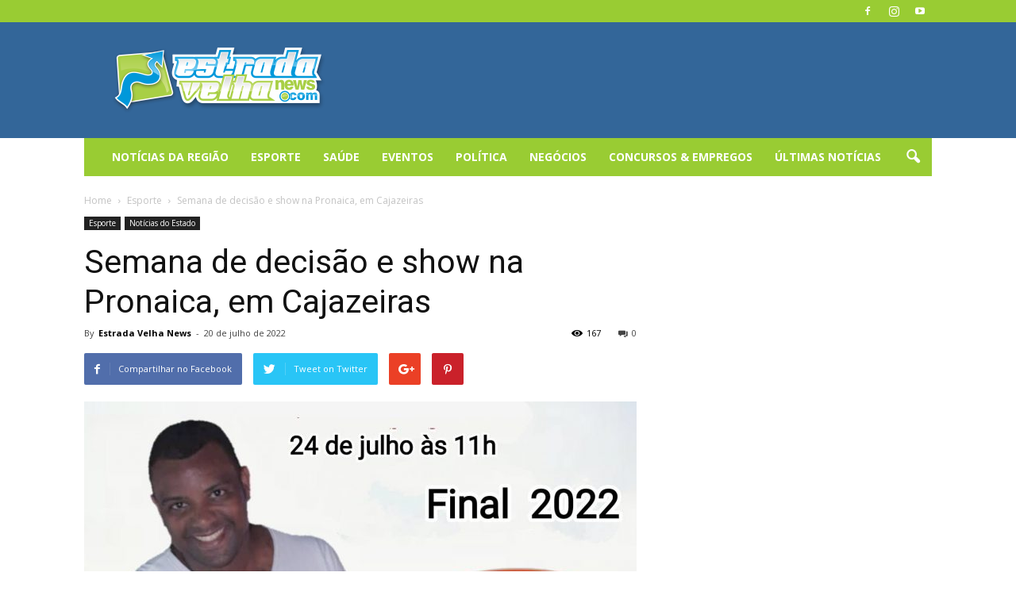

--- FILE ---
content_type: text/html; charset=UTF-8
request_url: https://estradavelhanews.com.br/2022/07/20/semana-de-decisao-e-show-na-pronaica-em-cajazeiras/
body_size: 21478
content:
<!doctype html >
<!--[if IE 8]>    <html class="ie8" lang="en"> <![endif]-->
<!--[if IE 9]>    <html class="ie9" lang="en"> <![endif]-->
<!--[if gt IE 8]><!--> <html lang="pt-BR"> <!--<![endif]-->
<head>
    <title>Semana de decisão e show na Pronaica, em Cajazeiras | Estrada Velha News</title>
    <meta charset="UTF-8" />
    <meta name="viewport" content="width=device-width, initial-scale=1.0">
    <link rel="pingback" href="https://estradavelhanews.com.br/xmlrpc.php" />
    <meta name='robots' content='max-image-preview:large' />
<meta property="og:image" content="https://estradavelhanews.com.br/wp-content/uploads/2022/08/final-pronaica.jpeg" /><meta name="author" content="Estrada Velha News">
<link rel="icon" type="image/png" href="http://estradavelhanews.com.br/wp-content/uploads/2021/01/eva-favicon.png"><link rel="apple-touch-icon-precomposed" sizes="76x76" href="http://estradavelhanews.com.br/wp-content/uploads/2020/11/eva-76x76.png"/><link rel="apple-touch-icon-precomposed" sizes="120x120" href="http://estradavelhanews.com.br/wp-content/uploads/2020/11/eva-120x120.png"/><link rel="apple-touch-icon-precomposed" sizes="152x152" href="http://estradavelhanews.com.br/wp-content/uploads/2020/11/eva-152x152.png"/><link rel="apple-touch-icon-precomposed" sizes="114x114" href="http://estradavelhanews.com.br/wp-content/uploads/2020/11/eva-114x114.png"/><link rel="apple-touch-icon-precomposed" sizes="144x144" href="http://estradavelhanews.com.br/wp-content/uploads/2020/11/eva-144x144.png"/><link rel='dns-prefetch' href='//fonts.googleapis.com' />
<link rel="alternate" type="application/rss+xml" title="Feed para Estrada Velha News &raquo;" href="https://estradavelhanews.com.br/feed/" />
<link rel="alternate" type="application/rss+xml" title="Feed de comentários para Estrada Velha News &raquo;" href="https://estradavelhanews.com.br/comments/feed/" />
<link rel="alternate" type="application/rss+xml" title="Feed de comentários para Estrada Velha News &raquo; Semana de decisão e show na Pronaica, em Cajazeiras" href="https://estradavelhanews.com.br/2022/07/20/semana-de-decisao-e-show-na-pronaica-em-cajazeiras/feed/" />
<link rel="alternate" title="oEmbed (JSON)" type="application/json+oembed" href="https://estradavelhanews.com.br/wp-json/oembed/1.0/embed?url=https%3A%2F%2Festradavelhanews.com.br%2F2022%2F07%2F20%2Fsemana-de-decisao-e-show-na-pronaica-em-cajazeiras%2F" />
<link rel="alternate" title="oEmbed (XML)" type="text/xml+oembed" href="https://estradavelhanews.com.br/wp-json/oembed/1.0/embed?url=https%3A%2F%2Festradavelhanews.com.br%2F2022%2F07%2F20%2Fsemana-de-decisao-e-show-na-pronaica-em-cajazeiras%2F&#038;format=xml" />
<style id='wp-img-auto-sizes-contain-inline-css' type='text/css'>
img:is([sizes=auto i],[sizes^="auto," i]){contain-intrinsic-size:3000px 1500px}
/*# sourceURL=wp-img-auto-sizes-contain-inline-css */
</style>

<style id='wp-emoji-styles-inline-css' type='text/css'>

	img.wp-smiley, img.emoji {
		display: inline !important;
		border: none !important;
		box-shadow: none !important;
		height: 1em !important;
		width: 1em !important;
		margin: 0 0.07em !important;
		vertical-align: -0.1em !important;
		background: none !important;
		padding: 0 !important;
	}
/*# sourceURL=wp-emoji-styles-inline-css */
</style>
<link rel='stylesheet' id='wp-block-library-css' href='https://estradavelhanews.com.br/wp-includes/css/dist/block-library/style.min.css?ver=6.9' type='text/css' media='all' />
<style id='global-styles-inline-css' type='text/css'>
:root{--wp--preset--aspect-ratio--square: 1;--wp--preset--aspect-ratio--4-3: 4/3;--wp--preset--aspect-ratio--3-4: 3/4;--wp--preset--aspect-ratio--3-2: 3/2;--wp--preset--aspect-ratio--2-3: 2/3;--wp--preset--aspect-ratio--16-9: 16/9;--wp--preset--aspect-ratio--9-16: 9/16;--wp--preset--color--black: #000000;--wp--preset--color--cyan-bluish-gray: #abb8c3;--wp--preset--color--white: #ffffff;--wp--preset--color--pale-pink: #f78da7;--wp--preset--color--vivid-red: #cf2e2e;--wp--preset--color--luminous-vivid-orange: #ff6900;--wp--preset--color--luminous-vivid-amber: #fcb900;--wp--preset--color--light-green-cyan: #7bdcb5;--wp--preset--color--vivid-green-cyan: #00d084;--wp--preset--color--pale-cyan-blue: #8ed1fc;--wp--preset--color--vivid-cyan-blue: #0693e3;--wp--preset--color--vivid-purple: #9b51e0;--wp--preset--gradient--vivid-cyan-blue-to-vivid-purple: linear-gradient(135deg,rgb(6,147,227) 0%,rgb(155,81,224) 100%);--wp--preset--gradient--light-green-cyan-to-vivid-green-cyan: linear-gradient(135deg,rgb(122,220,180) 0%,rgb(0,208,130) 100%);--wp--preset--gradient--luminous-vivid-amber-to-luminous-vivid-orange: linear-gradient(135deg,rgb(252,185,0) 0%,rgb(255,105,0) 100%);--wp--preset--gradient--luminous-vivid-orange-to-vivid-red: linear-gradient(135deg,rgb(255,105,0) 0%,rgb(207,46,46) 100%);--wp--preset--gradient--very-light-gray-to-cyan-bluish-gray: linear-gradient(135deg,rgb(238,238,238) 0%,rgb(169,184,195) 100%);--wp--preset--gradient--cool-to-warm-spectrum: linear-gradient(135deg,rgb(74,234,220) 0%,rgb(151,120,209) 20%,rgb(207,42,186) 40%,rgb(238,44,130) 60%,rgb(251,105,98) 80%,rgb(254,248,76) 100%);--wp--preset--gradient--blush-light-purple: linear-gradient(135deg,rgb(255,206,236) 0%,rgb(152,150,240) 100%);--wp--preset--gradient--blush-bordeaux: linear-gradient(135deg,rgb(254,205,165) 0%,rgb(254,45,45) 50%,rgb(107,0,62) 100%);--wp--preset--gradient--luminous-dusk: linear-gradient(135deg,rgb(255,203,112) 0%,rgb(199,81,192) 50%,rgb(65,88,208) 100%);--wp--preset--gradient--pale-ocean: linear-gradient(135deg,rgb(255,245,203) 0%,rgb(182,227,212) 50%,rgb(51,167,181) 100%);--wp--preset--gradient--electric-grass: linear-gradient(135deg,rgb(202,248,128) 0%,rgb(113,206,126) 100%);--wp--preset--gradient--midnight: linear-gradient(135deg,rgb(2,3,129) 0%,rgb(40,116,252) 100%);--wp--preset--font-size--small: 13px;--wp--preset--font-size--medium: 20px;--wp--preset--font-size--large: 36px;--wp--preset--font-size--x-large: 42px;--wp--preset--spacing--20: 0.44rem;--wp--preset--spacing--30: 0.67rem;--wp--preset--spacing--40: 1rem;--wp--preset--spacing--50: 1.5rem;--wp--preset--spacing--60: 2.25rem;--wp--preset--spacing--70: 3.38rem;--wp--preset--spacing--80: 5.06rem;--wp--preset--shadow--natural: 6px 6px 9px rgba(0, 0, 0, 0.2);--wp--preset--shadow--deep: 12px 12px 50px rgba(0, 0, 0, 0.4);--wp--preset--shadow--sharp: 6px 6px 0px rgba(0, 0, 0, 0.2);--wp--preset--shadow--outlined: 6px 6px 0px -3px rgb(255, 255, 255), 6px 6px rgb(0, 0, 0);--wp--preset--shadow--crisp: 6px 6px 0px rgb(0, 0, 0);}:where(.is-layout-flex){gap: 0.5em;}:where(.is-layout-grid){gap: 0.5em;}body .is-layout-flex{display: flex;}.is-layout-flex{flex-wrap: wrap;align-items: center;}.is-layout-flex > :is(*, div){margin: 0;}body .is-layout-grid{display: grid;}.is-layout-grid > :is(*, div){margin: 0;}:where(.wp-block-columns.is-layout-flex){gap: 2em;}:where(.wp-block-columns.is-layout-grid){gap: 2em;}:where(.wp-block-post-template.is-layout-flex){gap: 1.25em;}:where(.wp-block-post-template.is-layout-grid){gap: 1.25em;}.has-black-color{color: var(--wp--preset--color--black) !important;}.has-cyan-bluish-gray-color{color: var(--wp--preset--color--cyan-bluish-gray) !important;}.has-white-color{color: var(--wp--preset--color--white) !important;}.has-pale-pink-color{color: var(--wp--preset--color--pale-pink) !important;}.has-vivid-red-color{color: var(--wp--preset--color--vivid-red) !important;}.has-luminous-vivid-orange-color{color: var(--wp--preset--color--luminous-vivid-orange) !important;}.has-luminous-vivid-amber-color{color: var(--wp--preset--color--luminous-vivid-amber) !important;}.has-light-green-cyan-color{color: var(--wp--preset--color--light-green-cyan) !important;}.has-vivid-green-cyan-color{color: var(--wp--preset--color--vivid-green-cyan) !important;}.has-pale-cyan-blue-color{color: var(--wp--preset--color--pale-cyan-blue) !important;}.has-vivid-cyan-blue-color{color: var(--wp--preset--color--vivid-cyan-blue) !important;}.has-vivid-purple-color{color: var(--wp--preset--color--vivid-purple) !important;}.has-black-background-color{background-color: var(--wp--preset--color--black) !important;}.has-cyan-bluish-gray-background-color{background-color: var(--wp--preset--color--cyan-bluish-gray) !important;}.has-white-background-color{background-color: var(--wp--preset--color--white) !important;}.has-pale-pink-background-color{background-color: var(--wp--preset--color--pale-pink) !important;}.has-vivid-red-background-color{background-color: var(--wp--preset--color--vivid-red) !important;}.has-luminous-vivid-orange-background-color{background-color: var(--wp--preset--color--luminous-vivid-orange) !important;}.has-luminous-vivid-amber-background-color{background-color: var(--wp--preset--color--luminous-vivid-amber) !important;}.has-light-green-cyan-background-color{background-color: var(--wp--preset--color--light-green-cyan) !important;}.has-vivid-green-cyan-background-color{background-color: var(--wp--preset--color--vivid-green-cyan) !important;}.has-pale-cyan-blue-background-color{background-color: var(--wp--preset--color--pale-cyan-blue) !important;}.has-vivid-cyan-blue-background-color{background-color: var(--wp--preset--color--vivid-cyan-blue) !important;}.has-vivid-purple-background-color{background-color: var(--wp--preset--color--vivid-purple) !important;}.has-black-border-color{border-color: var(--wp--preset--color--black) !important;}.has-cyan-bluish-gray-border-color{border-color: var(--wp--preset--color--cyan-bluish-gray) !important;}.has-white-border-color{border-color: var(--wp--preset--color--white) !important;}.has-pale-pink-border-color{border-color: var(--wp--preset--color--pale-pink) !important;}.has-vivid-red-border-color{border-color: var(--wp--preset--color--vivid-red) !important;}.has-luminous-vivid-orange-border-color{border-color: var(--wp--preset--color--luminous-vivid-orange) !important;}.has-luminous-vivid-amber-border-color{border-color: var(--wp--preset--color--luminous-vivid-amber) !important;}.has-light-green-cyan-border-color{border-color: var(--wp--preset--color--light-green-cyan) !important;}.has-vivid-green-cyan-border-color{border-color: var(--wp--preset--color--vivid-green-cyan) !important;}.has-pale-cyan-blue-border-color{border-color: var(--wp--preset--color--pale-cyan-blue) !important;}.has-vivid-cyan-blue-border-color{border-color: var(--wp--preset--color--vivid-cyan-blue) !important;}.has-vivid-purple-border-color{border-color: var(--wp--preset--color--vivid-purple) !important;}.has-vivid-cyan-blue-to-vivid-purple-gradient-background{background: var(--wp--preset--gradient--vivid-cyan-blue-to-vivid-purple) !important;}.has-light-green-cyan-to-vivid-green-cyan-gradient-background{background: var(--wp--preset--gradient--light-green-cyan-to-vivid-green-cyan) !important;}.has-luminous-vivid-amber-to-luminous-vivid-orange-gradient-background{background: var(--wp--preset--gradient--luminous-vivid-amber-to-luminous-vivid-orange) !important;}.has-luminous-vivid-orange-to-vivid-red-gradient-background{background: var(--wp--preset--gradient--luminous-vivid-orange-to-vivid-red) !important;}.has-very-light-gray-to-cyan-bluish-gray-gradient-background{background: var(--wp--preset--gradient--very-light-gray-to-cyan-bluish-gray) !important;}.has-cool-to-warm-spectrum-gradient-background{background: var(--wp--preset--gradient--cool-to-warm-spectrum) !important;}.has-blush-light-purple-gradient-background{background: var(--wp--preset--gradient--blush-light-purple) !important;}.has-blush-bordeaux-gradient-background{background: var(--wp--preset--gradient--blush-bordeaux) !important;}.has-luminous-dusk-gradient-background{background: var(--wp--preset--gradient--luminous-dusk) !important;}.has-pale-ocean-gradient-background{background: var(--wp--preset--gradient--pale-ocean) !important;}.has-electric-grass-gradient-background{background: var(--wp--preset--gradient--electric-grass) !important;}.has-midnight-gradient-background{background: var(--wp--preset--gradient--midnight) !important;}.has-small-font-size{font-size: var(--wp--preset--font-size--small) !important;}.has-medium-font-size{font-size: var(--wp--preset--font-size--medium) !important;}.has-large-font-size{font-size: var(--wp--preset--font-size--large) !important;}.has-x-large-font-size{font-size: var(--wp--preset--font-size--x-large) !important;}
/*# sourceURL=global-styles-inline-css */
</style>

<style id='classic-theme-styles-inline-css' type='text/css'>
/*! This file is auto-generated */
.wp-block-button__link{color:#fff;background-color:#32373c;border-radius:9999px;box-shadow:none;text-decoration:none;padding:calc(.667em + 2px) calc(1.333em + 2px);font-size:1.125em}.wp-block-file__button{background:#32373c;color:#fff;text-decoration:none}
/*# sourceURL=/wp-includes/css/classic-themes.min.css */
</style>
<link rel='stylesheet' id='google-fonts-style-css' href='https://fonts.googleapis.com/css?family=Open+Sans%3A300italic%2C400%2C400italic%2C600%2C600italic%2C700%7CRoboto%3A300%2C400%2C400italic%2C500%2C500italic%2C700%2C900&#038;ver=6.9' type='text/css' media='all' />
<link rel='stylesheet' id='js_composer_front-css' href='https://estradavelhanews.com.br/wp-content/plugins/js_composer/assets/css/js_composer.min.css?ver=7.5' type='text/css' media='all' />
<link rel='stylesheet' id='td-theme-css' href='https://estradavelhanews.com.br/wp-content/themes/serrasgerais/serrasgerais/style.css?ver=7.7' type='text/css' media='all' />
<script type="text/javascript" src="https://estradavelhanews.com.br/wp-includes/js/jquery/jquery.min.js?ver=3.7.1" id="jquery-core-js"></script>
<script type="text/javascript" src="https://estradavelhanews.com.br/wp-includes/js/jquery/jquery-migrate.min.js?ver=3.4.1" id="jquery-migrate-js"></script>
<script type="text/javascript" id="jquery-js-after">
/* <![CDATA[ */
jQuery(document).ready(function() {
	jQuery(".5b022d32402906cf75b387b373572694").click(function() {
		jQuery.post(
			"https://estradavelhanews.com.br/wp-admin/admin-ajax.php", {
				"action": "quick_adsense_onpost_ad_click",
				"quick_adsense_onpost_ad_index": jQuery(this).attr("data-index"),
				"quick_adsense_nonce": "99f7746211",
			}, function(response) { }
		);
	});
});

//# sourceURL=jquery-js-after
/* ]]> */
</script>
<script></script><link rel="https://api.w.org/" href="https://estradavelhanews.com.br/wp-json/" /><link rel="alternate" title="JSON" type="application/json" href="https://estradavelhanews.com.br/wp-json/wp/v2/posts/9160" /><link rel="EditURI" type="application/rsd+xml" title="RSD" href="https://estradavelhanews.com.br/xmlrpc.php?rsd" />
<meta name="generator" content="WordPress 6.9" />
<link rel="canonical" href="https://estradavelhanews.com.br/2022/07/20/semana-de-decisao-e-show-na-pronaica-em-cajazeiras/" />
<link rel='shortlink' href='https://estradavelhanews.com.br/?p=9160' />
<script async src="//pagead2.googlesyndication.com/pagead/js/adsbygoogle.js"></script>
<script>
  (adsbygoogle = window.adsbygoogle || []).push({
    google_ad_client: "ca-pub-6008624434635804",
    enable_page_level_ads: true
  });
</script>      <!-- WP bannerize Custom CSS -->
      <style type="text/css">
			/**
 * WP Bannerize Frontend Sample styles
 *
 * @author     =undo= <g.fazioli@undolog.com>
 * @copyright  2008-2013
 * @since      3.0
 */

div.wp_bannerize div {
	text-align : center;
}

div.wp_bannerize div span {
	font-weight : bold;
	text-align  : center;
}

div.wp_bannerize p.wp-bannerize-support {
	text-align            : center;
	padding               : 4px;
	background            : #eee;
	-moz-box-shadow       : 0 0 4px #aaa;
	-webkit-box-shadow    : 0 0 4px #aaa;
	box-shadow            : 0 0 4px #aaa;
	-moz-border-radius    : 32px;
	-webkit-border-radius : 32px;
	border-radius         : 32px;
}	</style>
      <!-- WP bannerize Custom CSS -->
    <!--[if lt IE 9]><script src="https://html5shim.googlecode.com/svn/trunk/html5.js"></script><![endif]-->
    <meta name="generator" content="Powered by WPBakery Page Builder - drag and drop page builder for WordPress."/>

<!-- JS generated by theme -->

<script>
    
    

	    var tdBlocksArray = []; //here we store all the items for the current page

	    //td_block class - each ajax block uses a object of this class for requests
	    function tdBlock() {
		    this.id = '';
		    this.block_type = 1; //block type id (1-234 etc)
		    this.atts = '';
		    this.td_column_number = '';
		    this.td_current_page = 1; //
		    this.post_count = 0; //from wp
		    this.found_posts = 0; //from wp
		    this.max_num_pages = 0; //from wp
		    this.td_filter_value = ''; //current live filter value
		    this.is_ajax_running = false;
		    this.td_user_action = ''; // load more or infinite loader (used by the animation)
		    this.header_color = '';
		    this.ajax_pagination_infinite_stop = ''; //show load more at page x
	    }


        // td_js_generator - mini detector
        (function(){
            var htmlTag = document.getElementsByTagName("html")[0];

            if ( navigator.userAgent.indexOf("MSIE 10.0") > -1 ) {
                htmlTag.className += ' ie10';
            }

            if ( !!navigator.userAgent.match(/Trident.*rv\:11\./) ) {
                htmlTag.className += ' ie11';
            }

            if ( /(iPad|iPhone|iPod)/g.test(navigator.userAgent) ) {
                htmlTag.className += ' td-md-is-ios';
            }

            var user_agent = navigator.userAgent.toLowerCase();
            if ( user_agent.indexOf("android") > -1 ) {
                htmlTag.className += ' td-md-is-android';
            }

            if ( -1 !== navigator.userAgent.indexOf('Mac OS X')  ) {
                htmlTag.className += ' td-md-is-os-x';
            }

            if ( /chrom(e|ium)/.test(navigator.userAgent.toLowerCase()) ) {
               htmlTag.className += ' td-md-is-chrome';
            }

            if ( -1 !== navigator.userAgent.indexOf('Firefox') ) {
                htmlTag.className += ' td-md-is-firefox';
            }

            if ( -1 !== navigator.userAgent.indexOf('Safari') && -1 === navigator.userAgent.indexOf('Chrome') ) {
                htmlTag.className += ' td-md-is-safari';
            }

            if( -1 !== navigator.userAgent.indexOf('IEMobile') ){
                htmlTag.className += ' td-md-is-iemobile';
            }

        })();




        var tdLocalCache = {};

        ( function () {
            "use strict";

            tdLocalCache = {
                data: {},
                remove: function (resource_id) {
                    delete tdLocalCache.data[resource_id];
                },
                exist: function (resource_id) {
                    return tdLocalCache.data.hasOwnProperty(resource_id) && tdLocalCache.data[resource_id] !== null;
                },
                get: function (resource_id) {
                    return tdLocalCache.data[resource_id];
                },
                set: function (resource_id, cachedData) {
                    tdLocalCache.remove(resource_id);
                    tdLocalCache.data[resource_id] = cachedData;
                }
            };
        })();

    
    
var td_viewport_interval_list=[{"limitBottom":767,"sidebarWidth":228},{"limitBottom":1018,"sidebarWidth":300},{"limitBottom":1140,"sidebarWidth":324}];
var td_animation_stack_effect="type0";
var tds_animation_stack=true;
var td_animation_stack_specific_selectors=".entry-thumb, img";
var td_animation_stack_general_selectors=".td-animation-stack img, .post img";
var td_ajax_url="https:\/\/estradavelhanews.com.br\/wp-admin\/admin-ajax.php?td_theme_name=Newspaper&v=7.7";
var td_get_template_directory_uri="https:\/\/estradavelhanews.com.br\/wp-content\/themes\/serrasgerais\/serrasgerais";
var tds_snap_menu="";
var tds_logo_on_sticky="";
var tds_header_style="3";
var td_please_wait="Por favor, espere...";
var td_email_user_pass_incorrect="User or password incorrect!";
var td_email_user_incorrect="Email or username incorrect!";
var td_email_incorrect="Email incorrect!";
var tds_more_articles_on_post_enable="";
var tds_more_articles_on_post_time_to_wait="";
var tds_more_articles_on_post_pages_distance_from_top=0;
var tds_theme_color_site_wide="#4db2ec";
var tds_smart_sidebar="";
var tdThemeName="Newspaper";
var td_magnific_popup_translation_tPrev="Previous (Left arrow key)";
var td_magnific_popup_translation_tNext="Next (Right arrow key)";
var td_magnific_popup_translation_tCounter="%curr% of %total%";
var td_magnific_popup_translation_ajax_tError=" O conte\u00fado de% url% n\u00e3o p\u00f4de ser carregado.";
var td_magnific_popup_translation_image_tError="A imagem #% curr% n\u00e3o p\u00f4de ser carregada.";
var td_ad_background_click_link="";
var td_ad_background_click_target="";
</script>

<!-- Global site tag (gtag.js) - Google Analytics -->
<script async src="https://www.googletagmanager.com/gtag/js?id=UA-120158859-1"></script>
<script>
  window.dataLayer = window.dataLayer || [];
  function gtag(){dataLayer.push(arguments);}
  gtag('js', new Date());

  gtag('config', 'UA-120158859-1');
</script>
<noscript><style> .wpb_animate_when_almost_visible { opacity: 1; }</style></noscript>	<script async src="https://pagead2.googlesyndication.com/pagead/js/adsbygoogle.js?client=ca-pub-9754492124215403"
     crossorigin="anonymous"></script>

</head>

<body class="wp-singular post-template-default single single-post postid-9160 single-format-standard wp-theme-serrasgeraisserrasgerais semana-de-decisao-e-show-na-pronaica-em-cajazeiras global-block-template-1 wpb-js-composer js-comp-ver-7.5 vc_responsive td-animation-stack-type0 td-full-layout" itemscope="itemscope" itemtype="https://schema.org/WebPage">

        <div class="td-scroll-up"><i class="td-icon-menu-up"></i></div>
    
    <div class="td-menu-background"></div>
<div id="td-mobile-nav">
    <div class="td-mobile-container">
        <!-- mobile menu top section -->
        <div class="td-menu-socials-wrap">
            <!-- socials -->
            <div class="td-menu-socials">
                
        <span class="td-social-icon-wrap">
            <a target="_blank" href="https://www.facebook.com/estradavelhanews/" title="Facebook">
                <i class="td-icon-font td-icon-facebook"></i>
            </a>
        </span>
        <span class="td-social-icon-wrap">
            <a target="_blank" href="https://www.instagram.com/estradavelhanews/" title="Instagram">
                <i class="td-icon-font td-icon-instagram"></i>
            </a>
        </span>
        <span class="td-social-icon-wrap">
            <a target="_blank" href="https://www.youtube.com/fairplayagencia" title="Youtube">
                <i class="td-icon-font td-icon-youtube"></i>
            </a>
        </span>            </div>
            <!-- close button -->
            <div class="td-mobile-close">
                <a href="#"><i class="td-icon-close-mobile"></i></a>
            </div>
        </div>

        <!-- login section -->
        
        <!-- menu section -->
        <div class="td-mobile-content">
            <div class="menu-topo-container"><ul id="menu-topo" class="td-mobile-main-menu"><li id="menu-item-7784" class="menu-item menu-item-type-taxonomy menu-item-object-category menu-item-first menu-item-7784"><a href="https://estradavelhanews.com.br/category/noticias-da-regiao/">Notícias da Região</a></li>
<li id="menu-item-36" class="menu-item menu-item-type-taxonomy menu-item-object-category current-post-ancestor current-menu-parent current-post-parent menu-item-36"><a href="https://estradavelhanews.com.br/category/esporte/">Esporte</a></li>
<li id="menu-item-38" class="menu-item menu-item-type-taxonomy menu-item-object-category menu-item-38"><a href="https://estradavelhanews.com.br/category/saude/">Saúde</a></li>
<li id="menu-item-1270" class="menu-item menu-item-type-taxonomy menu-item-object-category menu-item-1270"><a href="https://estradavelhanews.com.br/category/eventos/">Eventos</a></li>
<li id="menu-item-276" class="menu-item menu-item-type-taxonomy menu-item-object-category menu-item-276"><a href="https://estradavelhanews.com.br/category/politica/">Política</a></li>
<li id="menu-item-378" class="menu-item menu-item-type-taxonomy menu-item-object-category menu-item-378"><a href="https://estradavelhanews.com.br/category/negocios/">Negócios</a></li>
<li id="menu-item-1269" class="menu-item menu-item-type-taxonomy menu-item-object-category menu-item-1269"><a href="https://estradavelhanews.com.br/category/empregos-concursos/">Concursos &#038; Empregos</a></li>
<li id="menu-item-39" class="menu-item menu-item-type-taxonomy menu-item-object-category menu-item-39"><a href="https://estradavelhanews.com.br/category/ultimas-noticias/">Últimas Notícias</a></li>
</ul></div>        </div>
    </div>

    <!-- register/login section -->
    </div>    <div class="td-search-background"></div>
<div class="td-search-wrap-mob">
	<div class="td-drop-down-search" aria-labelledby="td-header-search-button">
		<form method="get" class="td-search-form" action="https://estradavelhanews.com.br/">
			<!-- close button -->
			<div class="td-search-close">
				<a href="#"><i class="td-icon-close-mobile"></i></a>
			</div>
			<div role="search" class="td-search-input">
				<span>Pesquise</span>
				<input id="td-header-search-mob" type="text" value="" name="s" autocomplete="off" />
			</div>
		</form>
		<div id="td-aj-search-mob"></div>
	</div>
</div>    
    
    <div id="td-outer-wrap" class="td-theme-wrap">
    
        <!--
Header style 3
-->

<div class="td-header-wrap td-header-style-3">

    <div class="td-header-top-menu-full">
        <div class="td-container td-header-row td-header-top-menu">
            
    <div class="top-bar-style-1">
        
<div class="td-header-sp-top-menu">


	</div>
        <div class="td-header-sp-top-widget">
    
        <span class="td-social-icon-wrap">
            <a target="_blank" href="https://www.facebook.com/estradavelhanews/" title="Facebook">
                <i class="td-icon-font td-icon-facebook"></i>
            </a>
        </span>
        <span class="td-social-icon-wrap">
            <a target="_blank" href="https://www.instagram.com/estradavelhanews/" title="Instagram">
                <i class="td-icon-font td-icon-instagram"></i>
            </a>
        </span>
        <span class="td-social-icon-wrap">
            <a target="_blank" href="https://www.youtube.com/fairplayagencia" title="Youtube">
                <i class="td-icon-font td-icon-youtube"></i>
            </a>
        </span></div>
    </div>

<!-- LOGIN MODAL -->
        </div>
    </div>

    <div class="td-banner-wrap-full">
        <div class="td-container td-header-row td-header-header">
            <div class="td-header-sp-logo">
                        <a class="td-main-logo" href="https://estradavelhanews.com.br/">
            <img class="td-retina-data" data-retina="http://estradavelhanews.com.br/wp-content/uploads/2020/11/eva-544x180.png" src="http://estradavelhanews.com.br/wp-content/uploads/2020/11/eva-272x90.png" alt=""/>
            <span class="td-visual-hidden">Estrada Velha News</span>
        </a>
                </div>
            <div class="td-header-sp-recs">
                <div class="td-header-rec-wrap">
    <div class="td-a-rec td-a-rec-id-header  "></div>
</div>            </div>
        </div>
    </div>

    <div class="td-header-menu-wrap-full">
        <div class="td-header-menu-wrap">
            <div class="td-container td-header-row td-header-main-menu black-menu">
                <div id="td-header-menu" role="navigation">
    <div id="td-top-mobile-toggle"><a href="#"><i class="td-icon-font td-icon-mobile"></i></a></div>
    <div class="td-main-menu-logo td-logo-in-header">
        		<a class="td-mobile-logo td-sticky-disable" href="https://estradavelhanews.com.br/">
			<img class="td-retina-data" data-retina="http://estradavelhanews.com.br/wp-content/uploads/2020/11/eva-280x96.png" src="http://estradavelhanews.com.br/wp-content/uploads/2020/11/eva-140x48.png" alt=""/>
		</a>
			<a class="td-header-logo td-sticky-disable" href="https://estradavelhanews.com.br/">
			<img class="td-retina-data" data-retina="http://estradavelhanews.com.br/wp-content/uploads/2020/11/eva-544x180.png" src="http://estradavelhanews.com.br/wp-content/uploads/2020/11/eva-272x90.png" alt=""/>
		</a>
	    </div>
    <div class="menu-topo-container"><ul id="menu-topo-1" class="sf-menu"><li class="menu-item menu-item-type-taxonomy menu-item-object-category menu-item-first td-menu-item td-normal-menu menu-item-7784"><a href="https://estradavelhanews.com.br/category/noticias-da-regiao/">Notícias da Região</a></li>
<li class="menu-item menu-item-type-taxonomy menu-item-object-category current-post-ancestor current-menu-parent current-post-parent td-menu-item td-normal-menu menu-item-36"><a href="https://estradavelhanews.com.br/category/esporte/">Esporte</a></li>
<li class="menu-item menu-item-type-taxonomy menu-item-object-category td-menu-item td-normal-menu menu-item-38"><a href="https://estradavelhanews.com.br/category/saude/">Saúde</a></li>
<li class="menu-item menu-item-type-taxonomy menu-item-object-category td-menu-item td-normal-menu menu-item-1270"><a href="https://estradavelhanews.com.br/category/eventos/">Eventos</a></li>
<li class="menu-item menu-item-type-taxonomy menu-item-object-category td-menu-item td-normal-menu menu-item-276"><a href="https://estradavelhanews.com.br/category/politica/">Política</a></li>
<li class="menu-item menu-item-type-taxonomy menu-item-object-category td-menu-item td-normal-menu menu-item-378"><a href="https://estradavelhanews.com.br/category/negocios/">Negócios</a></li>
<li class="menu-item menu-item-type-taxonomy menu-item-object-category td-menu-item td-normal-menu menu-item-1269"><a href="https://estradavelhanews.com.br/category/empregos-concursos/">Concursos &#038; Empregos</a></li>
<li class="menu-item menu-item-type-taxonomy menu-item-object-category td-menu-item td-normal-menu menu-item-39"><a href="https://estradavelhanews.com.br/category/ultimas-noticias/">Últimas Notícias</a></li>
</ul></div></div>


<div class="td-search-wrapper">
    <div id="td-top-search">
        <!-- Search -->
        <div class="header-search-wrap">
            <div class="dropdown header-search">
                <a id="td-header-search-button" href="#" role="button" class="dropdown-toggle " data-toggle="dropdown"><i class="td-icon-search"></i></a>
                <a id="td-header-search-button-mob" href="#" role="button" class="dropdown-toggle " data-toggle="dropdown"><i class="td-icon-search"></i></a>
            </div>
        </div>
    </div>
</div>

<div class="header-search-wrap">
	<div class="dropdown header-search">
		<div class="td-drop-down-search" aria-labelledby="td-header-search-button">
			<form method="get" class="td-search-form" action="https://estradavelhanews.com.br/">
				<div role="search" class="td-head-form-search-wrap">
					<input id="td-header-search" type="text" value="" name="s" autocomplete="off" /><input class="wpb_button wpb_btn-inverse btn" type="submit" id="td-header-search-top" value="Pesquise" />
				</div>
			</form>
			<div id="td-aj-search"></div>
		</div>
	</div>
</div>            </div>
        </div>
    </div>

</div><div class="td-main-content-wrap">

    <div class="td-container td-post-template-default ">
        <div class="td-crumb-container"><div class="entry-crumbs" itemscope itemtype="http://schema.org/BreadcrumbList"><span class="td-bred-first"><a href="https://estradavelhanews.com.br/">Home</a></span> <i class="td-icon-right td-bread-sep"></i> <span itemscope itemprop="itemListElement" itemtype="http://schema.org/ListItem">
                               <a title="Ver todas as mensagens Esporte" class="entry-crumb" itemscope itemprop="item" itemtype="http://schema.org/Thing" href="https://estradavelhanews.com.br/category/esporte/">
                                  <span itemprop="name">Esporte</span>    </a>    <meta itemprop="position" content = "1"></span> <i class="td-icon-right td-bread-sep td-bred-no-url-last"></i> <span class="td-bred-no-url-last">Semana de decisão e show na Pronaica, em Cajazeiras</span></div></div>

        <div class="td-pb-row">
                                    <div class="td-pb-span8 td-main-content" role="main">
                            <div class="td-ss-main-content">
                                
    <article id="post-9160" class="post-9160 post type-post status-publish format-standard has-post-thumbnail hentry category-esporte category-noticias-da-estado" itemscope itemtype="https://schema.org/Article">
        <div class="td-post-header">

            <ul class="td-category"><li class="entry-category"><a  href="https://estradavelhanews.com.br/category/esporte/">Esporte</a></li><li class="entry-category"><a  href="https://estradavelhanews.com.br/category/noticias-da-estado/">Notícias do Estado</a></li></ul>
            <header class="td-post-title">
                <h1 class="entry-title">Semana de decisão e show na Pronaica, em Cajazeiras</h1>

                

                <div class="td-module-meta-info">
                    <div class="td-post-author-name"><div class="td-author-by">By</div> <a href="https://estradavelhanews.com.br/author/terrasantanoti/">Estrada Velha News</a><div class="td-author-line"> - </div> </div>                    <span class="td-post-date"><time class="entry-date updated td-module-date" datetime="2022-07-20T00:38:59+00:00" >20 de julho de 2022</time></span>                    <div class="td-post-comments"><a href="https://estradavelhanews.com.br/2022/07/20/semana-de-decisao-e-show-na-pronaica-em-cajazeiras/#respond"><i class="td-icon-comments"></i>0</a></div>                    <div class="td-post-views"><i class="td-icon-views"></i><span class="td-nr-views-9160">167</span></div>                </div>

            </header>

        </div>

        <div class="td-post-sharing td-post-sharing-top ">
				<div class="td-default-sharing">
		            <a class="td-social-sharing-buttons td-social-facebook" href="https://www.facebook.com/sharer.php?u=https%3A%2F%2Festradavelhanews.com.br%2F2022%2F07%2F20%2Fsemana-de-decisao-e-show-na-pronaica-em-cajazeiras%2F" onclick="window.open(this.href, 'mywin','left=50,top=50,width=600,height=350,toolbar=0'); return false;"><i class="td-icon-facebook"></i><div class="td-social-but-text"> Compartilhar no Facebook</div></a>
		            <a class="td-social-sharing-buttons td-social-twitter" href="https://twitter.com/intent/tweet?text=Semana+de+decis%C3%A3o+e+show+na+Pronaica%2C+em+Cajazeiras&url=https%3A%2F%2Festradavelhanews.com.br%2F2022%2F07%2F20%2Fsemana-de-decisao-e-show-na-pronaica-em-cajazeiras%2F&via=Estrada+Velha+News"  ><i class="td-icon-twitter"></i><div class="td-social-but-text">Tweet on Twitter</div></a>
		            <a class="td-social-sharing-buttons td-social-google" href="https://plus.google.com/share?url=https://estradavelhanews.com.br/2022/07/20/semana-de-decisao-e-show-na-pronaica-em-cajazeiras/" onclick="window.open(this.href, 'mywin','left=50,top=50,width=600,height=350,toolbar=0'); return false;"><i class="td-icon-googleplus"></i></a>
		            <a class="td-social-sharing-buttons td-social-pinterest" href="https://pinterest.com/pin/create/button/?url=https://estradavelhanews.com.br/2022/07/20/semana-de-decisao-e-show-na-pronaica-em-cajazeiras/&amp;media=https://estradavelhanews.com.br/wp-content/uploads/2022/08/final-pronaica.jpeg&description=Semana+de+decis%C3%A3o+e+show+na+Pronaica%2C+em+Cajazeiras" onclick="window.open(this.href, 'mywin','left=50,top=50,width=600,height=350,toolbar=0'); return false;"><i class="td-icon-pinterest"></i></a>
		            <a class="td-social-sharing-buttons td-social-whatsapp" href="whatsapp://send?text=Semana+de+decis%C3%A3o+e+show+na+Pronaica%2C+em+Cajazeiras%20-%20https%3A%2F%2Festradavelhanews.com.br%2F2022%2F07%2F20%2Fsemana-de-decisao-e-show-na-pronaica-em-cajazeiras%2F" ><i class="td-icon-whatsapp"></i></a>
	            </div></div>

        <div class="td-post-content">

        <div class="td-post-featured-image"><a href="https://estradavelhanews.com.br/wp-content/uploads/2022/08/final-pronaica.jpeg" data-caption=""><img width="696" height="696" class="entry-thumb td-modal-image" src="https://estradavelhanews.com.br/wp-content/uploads/2022/08/final-pronaica-696x696.jpeg" srcset="https://estradavelhanews.com.br/wp-content/uploads/2022/08/final-pronaica-696x696.jpeg 696w, https://estradavelhanews.com.br/wp-content/uploads/2022/08/final-pronaica-150x150.jpeg 150w, https://estradavelhanews.com.br/wp-content/uploads/2022/08/final-pronaica-300x300.jpeg 300w, https://estradavelhanews.com.br/wp-content/uploads/2022/08/final-pronaica-768x768.jpeg 768w, https://estradavelhanews.com.br/wp-content/uploads/2022/08/final-pronaica-1024x1024.jpeg 1024w, https://estradavelhanews.com.br/wp-content/uploads/2022/08/final-pronaica-1068x1068.jpeg 1068w, https://estradavelhanews.com.br/wp-content/uploads/2022/08/final-pronaica-420x420.jpeg 420w, https://estradavelhanews.com.br/wp-content/uploads/2022/08/final-pronaica.jpeg 1280w" sizes="(max-width: 696px) 100vw, 696px" alt="" title="final-pronaica"/></a></div>
        <div class="5b022d32402906cf75b387b373572694" data-index="1" style="float: none; margin:10px 0 10px 0; text-align:center;">
<script async src="//pagead2.googlesyndication.com/pagead/js/adsbygoogle.js"></script>
<script>
  (adsbygoogle = window.adsbygoogle || []).push({
    google_ad_client: "ca-pub-6008624434635804",
    enable_page_level_ads: true
  });
</script>
</div>
<p>Neste domingo (24), acontece a final no campo da Pronaica, em Cajazeiras 10, Salvador. Logo depois, a festa para um dos times e para torcida que irá comparecer continua com o show do Samba de Tamanco.</p>
<!--CusAds0-->
<div style="font-size: 0px; height: 0px; line-height: 0px; margin: 0; padding: 0; clear: both;"></div>        </div>


        <footer>
                        
            <div class="td-post-source-tags">
                                            </div>

            <div class="td-post-sharing td-post-sharing-bottom td-with-like"><span class="td-post-share-title">COMPARTILHAR</span>
            <div class="td-default-sharing">
	            <a class="td-social-sharing-buttons td-social-facebook" href="https://www.facebook.com/sharer.php?u=https%3A%2F%2Festradavelhanews.com.br%2F2022%2F07%2F20%2Fsemana-de-decisao-e-show-na-pronaica-em-cajazeiras%2F" onclick="window.open(this.href, 'mywin','left=50,top=50,width=600,height=350,toolbar=0'); return false;"><i class="td-icon-facebook"></i><div class="td-social-but-text">Facebook</div></a>
	            <a class="td-social-sharing-buttons td-social-twitter" href="https://twitter.com/intent/tweet?text=Semana+de+decis%C3%A3o+e+show+na+Pronaica%2C+em+Cajazeiras&url=https%3A%2F%2Festradavelhanews.com.br%2F2022%2F07%2F20%2Fsemana-de-decisao-e-show-na-pronaica-em-cajazeiras%2F&via=Estrada+Velha+News"><i class="td-icon-twitter"></i><div class="td-social-but-text">Twitter</div></a>
	            <a class="td-social-sharing-buttons td-social-google" href="https://plus.google.com/share?url=https://estradavelhanews.com.br/2022/07/20/semana-de-decisao-e-show-na-pronaica-em-cajazeiras/" onclick="window.open(this.href, 'mywin','left=50,top=50,width=600,height=350,toolbar=0'); return false;"><i class="td-icon-googleplus"></i></a>
	            <a class="td-social-sharing-buttons td-social-pinterest" href="https://pinterest.com/pin/create/button/?url=https://estradavelhanews.com.br/2022/07/20/semana-de-decisao-e-show-na-pronaica-em-cajazeiras/&amp;media=https://estradavelhanews.com.br/wp-content/uploads/2022/08/final-pronaica.jpeg&description=Semana+de+decis%C3%A3o+e+show+na+Pronaica%2C+em+Cajazeiras" onclick="window.open(this.href, 'mywin','left=50,top=50,width=600,height=350,toolbar=0'); return false;"><i class="td-icon-pinterest"></i></a>
	            <a class="td-social-sharing-buttons td-social-whatsapp" href="whatsapp://send?text=Semana+de+decis%C3%A3o+e+show+na+Pronaica%2C+em+Cajazeiras%20-%20https%3A%2F%2Festradavelhanews.com.br%2F2022%2F07%2F20%2Fsemana-de-decisao-e-show-na-pronaica-em-cajazeiras%2F" ><i class="td-icon-whatsapp"></i></a>
            </div><div class="td-classic-sharing"><ul><li class="td-classic-facebook"><iframe frameBorder="0" src="https://www.facebook.com/plugins/like.php?href=https://estradavelhanews.com.br/2022/07/20/semana-de-decisao-e-show-na-pronaica-em-cajazeiras/&amp;layout=button_count&amp;show_faces=false&amp;width=105&amp;action=like&amp;colorscheme=light&amp;height=21" style="border:none; overflow:hidden; width:105px; height:21px; background-color:transparent;"></iframe></li><li class="td-classic-twitter"><a href="https://twitter.com/share" class="twitter-share-button" data-url="https://estradavelhanews.com.br/2022/07/20/semana-de-decisao-e-show-na-pronaica-em-cajazeiras/" data-text="Semana de decisão e show na Pronaica, em Cajazeiras" data-via="" data-lang="en">tweet</a> <script>!function(d,s,id){var js,fjs=d.getElementsByTagName(s)[0];if(!d.getElementById(id)){js=d.createElement(s);js.id=id;js.src="//platform.twitter.com/widgets.js";fjs.parentNode.insertBefore(js,fjs);}}(document,"script","twitter-wjs");</script></li></ul></div></div>            <div class="td-block-row td-post-next-prev"><div class="td-block-span6 td-post-prev-post"><div class="td-post-next-prev-content"><span>Artigo anterior</span><a href="https://estradavelhanews.com.br/2022/07/19/chega-ao-fim-a-vaquejada-de-lajedinho-de-2022/">Chega ao fim a Vaquejada de Lajedinho de 2022</a></div></div><div class="td-next-prev-separator"></div><div class="td-block-span6 td-post-next-post"><div class="td-post-next-prev-content"><span>Artigo seguinte</span><a href="https://estradavelhanews.com.br/2022/07/20/patrick-levi-comanda-noite-em-salvador/">Patrick Levi comanda noite em Salvador</a></div></div></div>            <div class="author-box-wrap"><a href="https://estradavelhanews.com.br/author/terrasantanoti/"><img alt='' src='https://secure.gravatar.com/avatar/3cc2731c83082f29ed9d9c4a8265b1485536bcf6cc90e18a109abcd4be6d7a47?s=96&#038;d=mm&#038;r=g' srcset='https://secure.gravatar.com/avatar/3cc2731c83082f29ed9d9c4a8265b1485536bcf6cc90e18a109abcd4be6d7a47?s=192&#038;d=mm&#038;r=g 2x' class='avatar avatar-96 photo' height='96' width='96' decoding='async'/></a><div class="desc"><div class="td-author-name vcard author"><span class="fn"><a href="https://estradavelhanews.com.br/author/terrasantanoti/">Estrada Velha News</a></span></div><div class="td-author-description"></div><div class="td-author-social"></div><div class="clearfix"></div></div></div>	        <span style="display: none;" itemprop="author" itemscope itemtype="https://schema.org/Person"><meta itemprop="name" content="Estrada Velha News"></span><meta itemprop="datePublished" content="2022-07-20T00:38:59+00:00"><meta itemprop="dateModified" content="2022-08-11T00:42:09-03:00"><meta itemscope itemprop="mainEntityOfPage" itemType="https://schema.org/WebPage" itemid="https://estradavelhanews.com.br/2022/07/20/semana-de-decisao-e-show-na-pronaica-em-cajazeiras/"/><span style="display: none;" itemprop="publisher" itemscope itemtype="https://schema.org/Organization"><span style="display: none;" itemprop="logo" itemscope itemtype="https://schema.org/ImageObject"><meta itemprop="url" content="http://estradavelhanews.com.br/wp-content/uploads/2020/11/eva-272x90.png"></span><meta itemprop="name" content="Estrada Velha News"></span><meta itemprop="headline " content="Semana de decisão e show na Pronaica, em Cajazeiras"><span style="display: none;" itemprop="image" itemscope itemtype="https://schema.org/ImageObject"><meta itemprop="url" content="https://estradavelhanews.com.br/wp-content/uploads/2022/08/final-pronaica.jpeg"><meta itemprop="width" content="1280"><meta itemprop="height" content="1280"></span>        </footer>

    </article> <!-- /.post -->

    <div class="td_block_wrap td_block_related_posts td_uid_3_69710d34a2699_rand td_with_ajax_pagination td-pb-border-top td_block_template_1"  data-td-block-uid="td_uid_3_69710d34a2699" ><script>var block_td_uid_3_69710d34a2699 = new tdBlock();
block_td_uid_3_69710d34a2699.id = "td_uid_3_69710d34a2699";
block_td_uid_3_69710d34a2699.atts = '{"limit":3,"sort":"","post_ids":"","tag_slug":"","autors_id":"","installed_post_types":"","category_id":"","category_ids":"","custom_title":"","custom_url":"","show_child_cat":"","sub_cat_ajax":"","ajax_pagination":"next_prev","header_color":"","header_text_color":"","ajax_pagination_infinite_stop":"","td_column_number":3,"td_ajax_preloading":"","td_ajax_filter_type":"td_custom_related","td_ajax_filter_ids":"","td_filter_default_txt":"Todos","color_preset":"","border_top":"","class":"td_uid_3_69710d34a2699_rand","el_class":"","offset":"","css":"","tdc_css":"","tdc_css_class":"td_uid_3_69710d34a2699_rand","live_filter":"cur_post_same_categories","live_filter_cur_post_id":9160,"live_filter_cur_post_author":"1","block_template_id":""}';
block_td_uid_3_69710d34a2699.td_column_number = "3";
block_td_uid_3_69710d34a2699.block_type = "td_block_related_posts";
block_td_uid_3_69710d34a2699.post_count = "3";
block_td_uid_3_69710d34a2699.found_posts = "1345";
block_td_uid_3_69710d34a2699.header_color = "";
block_td_uid_3_69710d34a2699.ajax_pagination_infinite_stop = "";
block_td_uid_3_69710d34a2699.max_num_pages = "449";
tdBlocksArray.push(block_td_uid_3_69710d34a2699);
</script><h4 class="td-related-title td-block-title"><a id="td_uid_4_69710d34a3db4" class="td-related-left td-cur-simple-item" data-td_filter_value="" data-td_block_id="td_uid_3_69710d34a2699" href="#">ARTIGOS RELACIONADOS</a><a id="td_uid_5_69710d34a3db7" class="td-related-right" data-td_filter_value="td_related_more_from_author" data-td_block_id="td_uid_3_69710d34a2699" href="#">MAIS DO AUTOR</a></h4><div id=td_uid_3_69710d34a2699 class="td_block_inner">

	<div class="td-related-row">

	<div class="td-related-span4">

        <div class="td_module_related_posts td-animation-stack td_mod_related_posts">
            <div class="td-module-image">
                <div class="td-module-thumb"><a href="https://estradavelhanews.com.br/2026/01/19/vitoria-abre-check-in-para-primeiro-classico-ba-vi-da-temporada-2026/" rel="bookmark" title="Vitória abre check-in para primeiro clássico Ba-Vi da temporada 2026"><img width="218" height="150" class="entry-thumb" src="https://estradavelhanews.com.br/wp-content/uploads/2026/01/vitoria-abre-check-in-para-primeiro-classico-ba-vi0137663400202601191622-ScaleDownProportional-218x150.webp" srcset="https://estradavelhanews.com.br/wp-content/uploads/2026/01/vitoria-abre-check-in-para-primeiro-classico-ba-vi0137663400202601191622-ScaleDownProportional-218x150.webp 218w, https://estradavelhanews.com.br/wp-content/uploads/2026/01/vitoria-abre-check-in-para-primeiro-classico-ba-vi0137663400202601191622-ScaleDownProportional-100x70.webp 100w" sizes="(max-width: 218px) 100vw, 218px" alt="" title="Vitória abre check-in para primeiro clássico Ba-Vi da temporada 2026"/></a></div>                            </div>
            <div class="item-details">
                <h3 class="entry-title td-module-title"><a href="https://estradavelhanews.com.br/2026/01/19/vitoria-abre-check-in-para-primeiro-classico-ba-vi-da-temporada-2026/" rel="bookmark" title="Vitória abre check-in para primeiro clássico Ba-Vi da temporada 2026">Vitória abre check-in para primeiro clássico Ba-Vi da temporada 2026</a></h3>            </div>
        </div>
        
	</div> <!-- ./td-related-span4 -->

	<div class="td-related-span4">

        <div class="td_module_related_posts td-animation-stack td_mod_related_posts">
            <div class="td-module-image">
                <div class="td-module-thumb"><a href="https://estradavelhanews.com.br/2026/01/16/arrombamento-e-furto-em-loja-de-celulares-no-interior-da-bahia-gera-prejuizo-de-r-70-mil/" rel="bookmark" title="Arrombamento e furto em loja de celulares no interior da Bahia gera prejuízo de R$ 70 mil"><img width="218" height="150" class="entry-thumb" src="https://estradavelhanews.com.br/wp-content/uploads/2026/01/furto-loja-celulares-coite-160126-218x150.webp" srcset="https://estradavelhanews.com.br/wp-content/uploads/2026/01/furto-loja-celulares-coite-160126-218x150.webp 218w, https://estradavelhanews.com.br/wp-content/uploads/2026/01/furto-loja-celulares-coite-160126-100x70.webp 100w" sizes="(max-width: 218px) 100vw, 218px" alt="" title="Arrombamento e furto em loja de celulares no interior da Bahia gera prejuízo de R$ 70 mil"/></a></div>                            </div>
            <div class="item-details">
                <h3 class="entry-title td-module-title"><a href="https://estradavelhanews.com.br/2026/01/16/arrombamento-e-furto-em-loja-de-celulares-no-interior-da-bahia-gera-prejuizo-de-r-70-mil/" rel="bookmark" title="Arrombamento e furto em loja de celulares no interior da Bahia gera prejuízo de R$ 70 mil">Arrombamento e furto em loja de celulares no interior da Bahia gera prejuízo de R$ 70 mil</a></h3>            </div>
        </div>
        
	</div> <!-- ./td-related-span4 -->

	<div class="td-related-span4">

        <div class="td_module_related_posts td-animation-stack td_mod_related_posts">
            <div class="td-module-image">
                <div class="td-module-thumb"><a href="https://estradavelhanews.com.br/2026/01/15/fifa-define-base-da-selecao-brasileira-nos-eua-para-a-copa-do-mundo/" rel="bookmark" title="Fifa define base da Seleção Brasileira nos EUA para a Copa do Mundo"><img width="218" height="150" class="entry-thumb" src="https://estradavelhanews.com.br/wp-content/uploads/2026/01/fifa-define-base-da-selecao-brasileira-nos-eua-par0137613700202601150653-ScaleDownProportional-218x150.webp" srcset="https://estradavelhanews.com.br/wp-content/uploads/2026/01/fifa-define-base-da-selecao-brasileira-nos-eua-par0137613700202601150653-ScaleDownProportional-218x150.webp 218w, https://estradavelhanews.com.br/wp-content/uploads/2026/01/fifa-define-base-da-selecao-brasileira-nos-eua-par0137613700202601150653-ScaleDownProportional-100x70.webp 100w" sizes="(max-width: 218px) 100vw, 218px" alt="" title="Fifa define base da Seleção Brasileira nos EUA para a Copa do Mundo"/></a></div>                            </div>
            <div class="item-details">
                <h3 class="entry-title td-module-title"><a href="https://estradavelhanews.com.br/2026/01/15/fifa-define-base-da-selecao-brasileira-nos-eua-para-a-copa-do-mundo/" rel="bookmark" title="Fifa define base da Seleção Brasileira nos EUA para a Copa do Mundo">Fifa define base da Seleção Brasileira nos EUA para a Copa do Mundo</a></h3>            </div>
        </div>
        
	</div> <!-- ./td-related-span4 --></div><!--./row-fluid--></div><div class="td-next-prev-wrap"><a href="#" class="td-ajax-prev-page ajax-page-disabled" id="prev-page-td_uid_3_69710d34a2699" data-td_block_id="td_uid_3_69710d34a2699"><i class="td-icon-font td-icon-menu-left"></i></a><a href="#"  class="td-ajax-next-page" id="next-page-td_uid_3_69710d34a2699" data-td_block_id="td_uid_3_69710d34a2699"><i class="td-icon-font td-icon-menu-right"></i></a></div></div> <!-- ./block -->
	<div class="comments" id="comments">
        	<div id="respond" class="comment-respond">
		<h3 id="reply-title" class="comment-reply-title">DEIXE UMA RESPOSTA <small><a rel="nofollow" id="cancel-comment-reply-link" href="/2022/07/20/semana-de-decisao-e-show-na-pronaica-em-cajazeiras/#respond" style="display:none;">Cancelar resposta</a></small></h3><form action="https://estradavelhanews.com.br/wp-comments-post.php" method="post" id="commentform" class="comment-form"><div class="clearfix"></div>
				<div class="comment-form-input-wrap td-form-comment">
					<textarea placeholder=" COMENTE" id="comment" name="comment" cols="45" rows="8" aria-required="true"></textarea>
					<div class="td-warning-comment">Please enter your comment!</div>
				</div>
		        <div class="comment-form-input-wrap td-form-author">
			            <input class="" id="author" name="author" placeholder="Nome:*" type="text" value="" size="30"  aria-required='true' />
			            <div class="td-warning-author">Please enter your name here</div>
			         </div>
<div class="comment-form-input-wrap td-form-email">
			            <input class="" id="email" name="email" placeholder="Email:*" type="text" value="" size="30"  aria-required='true' />
			            <div class="td-warning-email-error">You have entered an incorrect email address!</div>
			            <div class="td-warning-email">Please enter your email address here</div>
			         </div>
<div class="comment-form-input-wrap td-form-url">
			            <input class="" id="url" name="url" placeholder="Website:" type="text" value="" size="30" />
                     </div>
<p class="comment-form-cookies-consent"><input id="wp-comment-cookies-consent" name="wp-comment-cookies-consent" type="checkbox" value="yes" /> <label for="wp-comment-cookies-consent">Salvar meus dados neste navegador para a próxima vez que eu comentar.</label></p>
<p class="form-submit"><input name="submit" type="submit" id="submit" class="submit" value="Publicar comentário" /> <input type='hidden' name='comment_post_ID' value='9160' id='comment_post_ID' />
<input type='hidden' name='comment_parent' id='comment_parent' value='0' />
</p></form>	</div><!-- #respond -->
	    </div> <!-- /.content -->
                            </div>
                        </div>
                        <div class="td-pb-span4 td-main-sidebar" role="complementary">
                            <div class="td-ss-main-sidebar">
                                                            </div>
                        </div>
                            </div> <!-- /.td-pb-row -->
    </div> <!-- /.td-container -->
</div> <!-- /.td-main-content-wrap -->


<!-- Instagram -->



<!-- Footer -->
<div class="td-footer-wrapper">
    <div class="td-container">

	    <div class="td-pb-row">
		    <div class="td-pb-span12">
			    		    </div>
	    </div>

        <div class="td-pb-row">

            <div class="td-pb-span4">
                <div class="td_block_wrap td_block_7 td_uid_7_69710d34a5911_rand td-pb-border-top td_block_template_1"  data-td-block-uid="td_uid_7_69710d34a5911" ><script>var block_td_uid_7_69710d34a5911 = new tdBlock();
block_td_uid_7_69710d34a5911.id = "td_uid_7_69710d34a5911";
block_td_uid_7_69710d34a5911.atts = '{"limit":3,"sort":"featured","post_ids":"","tag_slug":"","autors_id":"","installed_post_types":"","category_id":"","category_ids":"","custom_title":"EDITOR","custom_url":"","show_child_cat":"","sub_cat_ajax":"","ajax_pagination":"","header_color":"","header_text_color":"","ajax_pagination_infinite_stop":"","td_column_number":1,"td_ajax_preloading":"","td_ajax_filter_type":"","td_ajax_filter_ids":"","td_filter_default_txt":"Todos","color_preset":"","border_top":"","class":"td_uid_7_69710d34a5911_rand","el_class":"","offset":"","css":"","tdc_css":"","tdc_css_class":"td_uid_7_69710d34a5911_rand","live_filter":"","live_filter_cur_post_id":"","live_filter_cur_post_author":"","block_template_id":""}';
block_td_uid_7_69710d34a5911.td_column_number = "1";
block_td_uid_7_69710d34a5911.block_type = "td_block_7";
block_td_uid_7_69710d34a5911.post_count = "1";
block_td_uid_7_69710d34a5911.found_posts = "1";
block_td_uid_7_69710d34a5911.header_color = "";
block_td_uid_7_69710d34a5911.ajax_pagination_infinite_stop = "";
block_td_uid_7_69710d34a5911.max_num_pages = "1";
tdBlocksArray.push(block_td_uid_7_69710d34a5911);
</script><div class="td-block-title-wrap"><h4 class="block-title"><span class="td-pulldown-size">EDITOR</span></h4></div><div id=td_uid_7_69710d34a5911 class="td_block_inner">

	<div class="td-block-span12">

        <div class="td_module_6 td_module_wrap td-animation-stack">

        <div class="td-module-thumb"><a href="https://estradavelhanews.com.br/2018/12/19/clientes-do-banco-do-brasil-poderao-sacar-dinheiro-pelo-whatsapp/" rel="bookmark" title="Clientes do Banco do Brasil poderão sacar dinheiro pelo WhatsApp"><img width="100" height="70" class="entry-thumb" src="https://estradavelhanews.com.br/wp-content/uploads/2018/12/4A0F45A8-E2EE-4D7F-A82A-2961EFADD0FE-100x70.jpeg" srcset="https://estradavelhanews.com.br/wp-content/uploads/2018/12/4A0F45A8-E2EE-4D7F-A82A-2961EFADD0FE-100x70.jpeg 100w, https://estradavelhanews.com.br/wp-content/uploads/2018/12/4A0F45A8-E2EE-4D7F-A82A-2961EFADD0FE-218x150.jpeg 218w" sizes="(max-width: 100px) 100vw, 100px" alt="" title="Clientes do Banco do Brasil poderão sacar dinheiro pelo WhatsApp"/></a></div>
        <div class="item-details">
            <h3 class="entry-title td-module-title"><a href="https://estradavelhanews.com.br/2018/12/19/clientes-do-banco-do-brasil-poderao-sacar-dinheiro-pelo-whatsapp/" rel="bookmark" title="Clientes do Banco do Brasil poderão sacar dinheiro pelo WhatsApp">Clientes do Banco do Brasil poderão sacar dinheiro pelo WhatsApp</a></h3>            <div class="td-module-meta-info">
                                                <span class="td-post-date"><time class="entry-date updated td-module-date" datetime="2018-12-19T23:32:38+00:00" >19 de dezembro de 2018</time></span>                            </div>
        </div>

        </div>

        
	</div> <!-- ./td-block-span12 --></div></div> <!-- ./block -->                            </div>

            <div class="td-pb-span4">
                <div class="td_block_wrap td_block_7 td_uid_8_69710d34a6b5f_rand td-pb-border-top td_block_template_1"  data-td-block-uid="td_uid_8_69710d34a6b5f" ><script>var block_td_uid_8_69710d34a6b5f = new tdBlock();
block_td_uid_8_69710d34a6b5f.id = "td_uid_8_69710d34a6b5f";
block_td_uid_8_69710d34a6b5f.atts = '{"limit":3,"sort":"popular","post_ids":"","tag_slug":"","autors_id":"","installed_post_types":"","category_id":"","category_ids":"","custom_title":"\u00daLTIMOS ARTIGOS","custom_url":"","show_child_cat":"","sub_cat_ajax":"","ajax_pagination":"","header_color":"","header_text_color":"","ajax_pagination_infinite_stop":"","td_column_number":1,"td_ajax_preloading":"","td_ajax_filter_type":"","td_ajax_filter_ids":"","td_filter_default_txt":"Todos","color_preset":"","border_top":"","class":"td_uid_8_69710d34a6b5f_rand","el_class":"","offset":"","css":"","tdc_css":"","tdc_css_class":"td_uid_8_69710d34a6b5f_rand","live_filter":"","live_filter_cur_post_id":"","live_filter_cur_post_author":"","block_template_id":""}';
block_td_uid_8_69710d34a6b5f.td_column_number = "1";
block_td_uid_8_69710d34a6b5f.block_type = "td_block_7";
block_td_uid_8_69710d34a6b5f.post_count = "3";
block_td_uid_8_69710d34a6b5f.found_posts = "4906";
block_td_uid_8_69710d34a6b5f.header_color = "";
block_td_uid_8_69710d34a6b5f.ajax_pagination_infinite_stop = "";
block_td_uid_8_69710d34a6b5f.max_num_pages = "1636";
tdBlocksArray.push(block_td_uid_8_69710d34a6b5f);
</script><div class="td-block-title-wrap"><h4 class="block-title"><span class="td-pulldown-size">ÚLTIMOS ARTIGOS</span></h4></div><div id=td_uid_8_69710d34a6b5f class="td_block_inner">

	<div class="td-block-span12">

        <div class="td_module_6 td_module_wrap td-animation-stack">

        <div class="td-module-thumb"><a href="https://estradavelhanews.com.br/2020/01/03/secretaria-da-educacao-abre-inscricoes-segunda-6-para-mais-de-12-mil-vagas-de-cursos-tecnicos-de-nivel-medio/" rel="bookmark" title="Secretaria da Educação abre inscrições segunda (6) para mais de 12 mil vagas de cursos técnicos de nível médio"><img width="100" height="70" class="entry-thumb" src="https://estradavelhanews.com.br/wp-content/uploads/2020/01/10720144-D136-4FFE-BB60-9623C25C791F-100x70.jpeg" srcset="https://estradavelhanews.com.br/wp-content/uploads/2020/01/10720144-D136-4FFE-BB60-9623C25C791F-100x70.jpeg 100w, https://estradavelhanews.com.br/wp-content/uploads/2020/01/10720144-D136-4FFE-BB60-9623C25C791F-218x150.jpeg 218w, https://estradavelhanews.com.br/wp-content/uploads/2020/01/10720144-D136-4FFE-BB60-9623C25C791F-534x366.jpeg 534w" sizes="(max-width: 100px) 100vw, 100px" alt="" title="Secretaria da Educação abre inscrições segunda (6) para mais de 12 mil vagas de cursos técnicos de nível médio"/></a></div>
        <div class="item-details">
            <h3 class="entry-title td-module-title"><a href="https://estradavelhanews.com.br/2020/01/03/secretaria-da-educacao-abre-inscricoes-segunda-6-para-mais-de-12-mil-vagas-de-cursos-tecnicos-de-nivel-medio/" rel="bookmark" title="Secretaria da Educação abre inscrições segunda (6) para mais de 12 mil vagas de cursos técnicos de nível médio">Secretaria da Educação abre inscrições segunda (6) para mais de 12...</a></h3>            <div class="td-module-meta-info">
                                                <span class="td-post-date"><time class="entry-date updated td-module-date" datetime="2020-01-03T08:04:43+00:00" >3 de janeiro de 2020</time></span>                            </div>
        </div>

        </div>

        
	</div> <!-- ./td-block-span12 -->

	<div class="td-block-span12">

        <div class="td_module_6 td_module_wrap td-animation-stack">

        <div class="td-module-thumb"><a href="https://estradavelhanews.com.br/2018/11/25/acidente-em-santa-barbara-morador-disse-que-salvou-cerca-de-20-pessoas-e-entregou-os-celulares-das-vitimas-para-a-policia/" rel="bookmark" title="Acidente em Santa Bárbara: morador disse que salvou cerca de 20 pessoas e entregou os celulares das vítimas para a polícia"><img width="100" height="70" class="entry-thumb" src="https://estradavelhanews.com.br/wp-content/uploads/2018/11/CCC1B7C6-548E-4D74-B8B5-A987164FED96-100x70.jpeg" srcset="https://estradavelhanews.com.br/wp-content/uploads/2018/11/CCC1B7C6-548E-4D74-B8B5-A987164FED96-100x70.jpeg 100w, https://estradavelhanews.com.br/wp-content/uploads/2018/11/CCC1B7C6-548E-4D74-B8B5-A987164FED96-218x150.jpeg 218w" sizes="(max-width: 100px) 100vw, 100px" alt="" title="Acidente em Santa Bárbara: morador disse que salvou cerca de 20 pessoas e entregou os celulares das vítimas para a polícia"/></a></div>
        <div class="item-details">
            <h3 class="entry-title td-module-title"><a href="https://estradavelhanews.com.br/2018/11/25/acidente-em-santa-barbara-morador-disse-que-salvou-cerca-de-20-pessoas-e-entregou-os-celulares-das-vitimas-para-a-policia/" rel="bookmark" title="Acidente em Santa Bárbara: morador disse que salvou cerca de 20 pessoas e entregou os celulares das vítimas para a polícia">Acidente em Santa Bárbara: morador disse que salvou cerca de 20...</a></h3>            <div class="td-module-meta-info">
                                                <span class="td-post-date"><time class="entry-date updated td-module-date" datetime="2018-11-25T19:31:40+00:00" >25 de novembro de 2018</time></span>                            </div>
        </div>

        </div>

        
	</div> <!-- ./td-block-span12 -->

	<div class="td-block-span12">

        <div class="td_module_6 td_module_wrap td-animation-stack">

        <div class="td-module-thumb"><a href="https://estradavelhanews.com.br/2018/11/25/acidente-gravissimo-em-santa-barbara/" rel="bookmark" title="Acidente gravissimo: com diversas vítimas em Santa Bárbara, Bahia."><img width="100" height="70" class="entry-thumb" src="https://estradavelhanews.com.br/wp-content/uploads/2018/11/3315fb0f-9e34-4786-8b19-c47d1426d2af-100x70.jpg" srcset="https://estradavelhanews.com.br/wp-content/uploads/2018/11/3315fb0f-9e34-4786-8b19-c47d1426d2af-100x70.jpg 100w, https://estradavelhanews.com.br/wp-content/uploads/2018/11/3315fb0f-9e34-4786-8b19-c47d1426d2af-218x150.jpg 218w" sizes="(max-width: 100px) 100vw, 100px" alt="" title="Acidente gravissimo: com diversas vítimas em Santa Bárbara, Bahia."/></a></div>
        <div class="item-details">
            <h3 class="entry-title td-module-title"><a href="https://estradavelhanews.com.br/2018/11/25/acidente-gravissimo-em-santa-barbara/" rel="bookmark" title="Acidente gravissimo: com diversas vítimas em Santa Bárbara, Bahia.">Acidente gravissimo: com diversas vítimas em Santa Bárbara, Bahia.</a></h3>            <div class="td-module-meta-info">
                                                <span class="td-post-date"><time class="entry-date updated td-module-date" datetime="2018-11-25T13:23:15+00:00" >25 de novembro de 2018</time></span>                            </div>
        </div>

        </div>

        
	</div> <!-- ./td-block-span12 --></div></div> <!-- ./block -->                            </div>

            <div class="td-pb-span4">
                <div class="td_block_wrap td_block_popular_categories td_uid_9_69710d34b026e_rand widget widget_categories td-pb-border-top td_block_template_1"  data-td-block-uid="td_uid_9_69710d34b026e" ><h4 class="block-title"><span class="td-pulldown-size">CATEGORIAS</span></h4><ul class="td-pb-padding-side"><li><a href="https://estradavelhanews.com.br/category/entretenimento/">Entretenimento<span class="td-cat-no">2580</span></a></li><li><a href="https://estradavelhanews.com.br/category/noticias-da-estado/">Notícias do Estado<span class="td-cat-no">1054</span></a></li><li><a href="https://estradavelhanews.com.br/category/ultimas-noticias/">Últimas Notícias<span class="td-cat-no">833</span></a></li><li><a href="https://estradavelhanews.com.br/category/noticias-da-regiao/">Notícias da Região<span class="td-cat-no">394</span></a></li><li><a href="https://estradavelhanews.com.br/category/esporte/">Esporte<span class="td-cat-no">331</span></a></li><li><a href="https://estradavelhanews.com.br/category/sem-categoria/">Sem categoria<span class="td-cat-no">195</span></a></li><li><a href="https://estradavelhanews.com.br/category/saude/">Saúde<span class="td-cat-no">180</span></a></li><li><a href="https://estradavelhanews.com.br/category/eventos/">Eventos<span class="td-cat-no">174</span></a></li><li><a href="https://estradavelhanews.com.br/category/negocios/">Negócios<span class="td-cat-no">115</span></a></li></ul></div> <!-- ./block -->                            </div>
        </div>
    </div>
    <div class="td-footer-bottom-full">
        <div class="td-container">
            <div class="td-pb-row">
                <div class="td-pb-span3"><aside class="footer-logo-wrap"><a href="https://estradavelhanews.com.br/"><img class="td-retina-data" src="http://estradavelhanews.com.br/wp-content/uploads/2020/11/eva-272x90.png" data-retina="http://estradavelhanews.com.br/wp-content/uploads/2020/11/eva-544x180.png" alt="" title=""/></a></aside></div><div class="td-pb-span5"><aside class="footer-text-wrap"><div class="block-title"><span>SOBRE NÓS</span></div></aside></div><div class="td-pb-span4"><aside class="footer-social-wrap td-social-style-2"><div class="block-title"><span>REDES SOCIAIS</span></div>
        <span class="td-social-icon-wrap">
            <a target="_blank" href="https://www.facebook.com/estradavelhanews/" title="Facebook">
                <i class="td-icon-font td-icon-facebook"></i>
            </a>
        </span>
        <span class="td-social-icon-wrap">
            <a target="_blank" href="https://www.instagram.com/estradavelhanews/" title="Instagram">
                <i class="td-icon-font td-icon-instagram"></i>
            </a>
        </span>
        <span class="td-social-icon-wrap">
            <a target="_blank" href="https://www.youtube.com/fairplayagencia" title="Youtube">
                <i class="td-icon-font td-icon-youtube"></i>
            </a>
        </span></aside></div>            </div>
        </div>
    </div>
</div>

<!-- Sub Footer -->
    <div class="td-sub-footer-container">
        <div class="td-container">
            <div class="td-pb-row">
                <div class="td-pb-span7 td-sub-footer-menu">
                                        </div>

                <div class="td-pb-span5 td-sub-footer-copy">
                    &copy;                 </div>
            </div>
        </div>
    </div>
</div><!--close td-outer-wrap-->

<script type="speculationrules">
{"prefetch":[{"source":"document","where":{"and":[{"href_matches":"/*"},{"not":{"href_matches":["/wp-*.php","/wp-admin/*","/wp-content/uploads/*","/wp-content/*","/wp-content/plugins/*","/wp-content/themes/serrasgerais/serrasgerais/*","/*\\?(.+)"]}},{"not":{"selector_matches":"a[rel~=\"nofollow\"]"}},{"not":{"selector_matches":".no-prefetch, .no-prefetch a"}}]},"eagerness":"conservative"}]}
</script>


    <!--

        Theme: Newspaper by tagDiv 2016
        Version: 7.7 (rara)
        Deploy mode: deploy
        Speed booster: v4.5

        uid: 69710d34b18a5
    -->

    <div style="display:none"><a href="http://dlwordpress.com/">Free WordPress Themes</a>, <a href="https://dlandroid24.com/">Free Android Games</a></div><script type="text/javascript" src="https://estradavelhanews.com.br/wp-content/themes/serrasgerais/serrasgerais/js/tagdiv_theme.min.js?ver=7.7" id="td-site-min-js"></script>
<script type="text/javascript" src="https://estradavelhanews.com.br/wp-includes/js/comment-reply.min.js?ver=6.9" id="comment-reply-js" async="async" data-wp-strategy="async" fetchpriority="low"></script>
<script type="text/javascript" id="wp_bannerize_frontend_js-js-extra">
/* <![CDATA[ */
var wpBannerizeJavascriptLocalization = {"ajaxURL":"https://estradavelhanews.com.br/wp-admin/admin-ajax.php"};
//# sourceURL=wp_bannerize_frontend_js-js-extra
/* ]]> */
</script>
<script type="text/javascript" src="https://estradavelhanews.com.br/wp-content/plugins/wp-bannerize/js/wpBannerizeFrontend.min.js?ver=3.1.6" id="wp_bannerize_frontend_js-js"></script>
<script id="wp-emoji-settings" type="application/json">
{"baseUrl":"https://s.w.org/images/core/emoji/17.0.2/72x72/","ext":".png","svgUrl":"https://s.w.org/images/core/emoji/17.0.2/svg/","svgExt":".svg","source":{"concatemoji":"https://estradavelhanews.com.br/wp-includes/js/wp-emoji-release.min.js?ver=6.9"}}
</script>
<script type="module">
/* <![CDATA[ */
/*! This file is auto-generated */
const a=JSON.parse(document.getElementById("wp-emoji-settings").textContent),o=(window._wpemojiSettings=a,"wpEmojiSettingsSupports"),s=["flag","emoji"];function i(e){try{var t={supportTests:e,timestamp:(new Date).valueOf()};sessionStorage.setItem(o,JSON.stringify(t))}catch(e){}}function c(e,t,n){e.clearRect(0,0,e.canvas.width,e.canvas.height),e.fillText(t,0,0);t=new Uint32Array(e.getImageData(0,0,e.canvas.width,e.canvas.height).data);e.clearRect(0,0,e.canvas.width,e.canvas.height),e.fillText(n,0,0);const a=new Uint32Array(e.getImageData(0,0,e.canvas.width,e.canvas.height).data);return t.every((e,t)=>e===a[t])}function p(e,t){e.clearRect(0,0,e.canvas.width,e.canvas.height),e.fillText(t,0,0);var n=e.getImageData(16,16,1,1);for(let e=0;e<n.data.length;e++)if(0!==n.data[e])return!1;return!0}function u(e,t,n,a){switch(t){case"flag":return n(e,"\ud83c\udff3\ufe0f\u200d\u26a7\ufe0f","\ud83c\udff3\ufe0f\u200b\u26a7\ufe0f")?!1:!n(e,"\ud83c\udde8\ud83c\uddf6","\ud83c\udde8\u200b\ud83c\uddf6")&&!n(e,"\ud83c\udff4\udb40\udc67\udb40\udc62\udb40\udc65\udb40\udc6e\udb40\udc67\udb40\udc7f","\ud83c\udff4\u200b\udb40\udc67\u200b\udb40\udc62\u200b\udb40\udc65\u200b\udb40\udc6e\u200b\udb40\udc67\u200b\udb40\udc7f");case"emoji":return!a(e,"\ud83e\u1fac8")}return!1}function f(e,t,n,a){let r;const o=(r="undefined"!=typeof WorkerGlobalScope&&self instanceof WorkerGlobalScope?new OffscreenCanvas(300,150):document.createElement("canvas")).getContext("2d",{willReadFrequently:!0}),s=(o.textBaseline="top",o.font="600 32px Arial",{});return e.forEach(e=>{s[e]=t(o,e,n,a)}),s}function r(e){var t=document.createElement("script");t.src=e,t.defer=!0,document.head.appendChild(t)}a.supports={everything:!0,everythingExceptFlag:!0},new Promise(t=>{let n=function(){try{var e=JSON.parse(sessionStorage.getItem(o));if("object"==typeof e&&"number"==typeof e.timestamp&&(new Date).valueOf()<e.timestamp+604800&&"object"==typeof e.supportTests)return e.supportTests}catch(e){}return null}();if(!n){if("undefined"!=typeof Worker&&"undefined"!=typeof OffscreenCanvas&&"undefined"!=typeof URL&&URL.createObjectURL&&"undefined"!=typeof Blob)try{var e="postMessage("+f.toString()+"("+[JSON.stringify(s),u.toString(),c.toString(),p.toString()].join(",")+"));",a=new Blob([e],{type:"text/javascript"});const r=new Worker(URL.createObjectURL(a),{name:"wpTestEmojiSupports"});return void(r.onmessage=e=>{i(n=e.data),r.terminate(),t(n)})}catch(e){}i(n=f(s,u,c,p))}t(n)}).then(e=>{for(const n in e)a.supports[n]=e[n],a.supports.everything=a.supports.everything&&a.supports[n],"flag"!==n&&(a.supports.everythingExceptFlag=a.supports.everythingExceptFlag&&a.supports[n]);var t;a.supports.everythingExceptFlag=a.supports.everythingExceptFlag&&!a.supports.flag,a.supports.everything||((t=a.source||{}).concatemoji?r(t.concatemoji):t.wpemoji&&t.twemoji&&(r(t.twemoji),r(t.wpemoji)))});
//# sourceURL=https://estradavelhanews.com.br/wp-includes/js/wp-emoji-loader.min.js
/* ]]> */
</script>
<script></script>
<!-- JS generated by theme -->

<script>
    

	

		(function(){
			var html_jquery_obj = jQuery('html');

			if (html_jquery_obj.length && (html_jquery_obj.is('.ie8') || html_jquery_obj.is('.ie9'))) {

				var path = 'https://estradavelhanews.com.br/wp-content/themes/serrasgerais/serrasgerais/style.css';

				jQuery.get(path, function(data) {

					var str_split_separator = '#td_css_split_separator';
					var arr_splits = data.split(str_split_separator);
					var arr_length = arr_splits.length;

					if (arr_length > 1) {

						var dir_path = 'https://estradavelhanews.com.br/wp-content/themes/serrasgerais/serrasgerais';
						var splited_css = '';

						for (var i = 0; i < arr_length; i++) {
							if (i > 0) {
								arr_splits[i] = str_split_separator + ' ' + arr_splits[i];
							}
							//jQuery('head').append('<style>' + arr_splits[i] + '</style>');

							var formated_str = arr_splits[i].replace(/\surl\(\'(?!data\:)/gi, function regex_function(str) {
								return ' url(\'' + dir_path + '/' + str.replace(/url\(\'/gi, '').replace(/^\s+|\s+$/gm,'');
							});

							splited_css += "<style>" + formated_str + "</style>";
						}

						var td_theme_css = jQuery('link#td-theme-css');

						if (td_theme_css.length) {
							td_theme_css.after(splited_css);
						}
					}
				});
			}
		})();

	
	
</script>


<!-- Header style compiled by theme -->

<style>
    
.td-header-wrap .td-header-top-menu-full,
    .td-header-wrap .top-header-menu .sub-menu {
        background-color: #99cc33;
    }
    .td-header-style-8 .td-header-top-menu-full {
        background-color: transparent;
    }
    .td-header-style-8 .td-header-top-menu-full .td-header-top-menu {
        background-color: #99cc33;
        padding-left: 15px;
        padding-right: 15px;
    }

    .td-header-wrap .td-header-top-menu-full .td-header-top-menu,
    .td-header-wrap .td-header-top-menu-full {
        border-bottom: none;
    }


    
    .td-header-top-menu,
    .td-header-top-menu a,
    .td-header-wrap .td-header-top-menu-full .td-header-top-menu,
    .td-header-wrap .td-header-top-menu-full a,
    .td-header-style-8 .td-header-top-menu,
    .td-header-style-8 .td-header-top-menu a {
        color: #160700;
    }

    
    .td-header-wrap .td-header-sp-top-widget .td-icon-font {
        color: #ffffff;
    }

    
    .td-header-wrap .td-header-menu-wrap-full,
    .sf-menu > .current-menu-ancestor > a,
    .sf-menu > .current-category-ancestor > a,
    .td-header-menu-wrap.td-affix,
    .td-header-style-3 .td-header-main-menu,
    .td-header-style-3 .td-affix .td-header-main-menu,
    .td-header-style-4 .td-header-main-menu,
    .td-header-style-4 .td-affix .td-header-main-menu,
    .td-header-style-8 .td-header-menu-wrap.td-affix,
    .td-header-style-8 .td-header-top-menu-full {
		background-color: #99cc33;
    }


    .td-boxed-layout .td-header-style-3 .td-header-menu-wrap,
    .td-boxed-layout .td-header-style-4 .td-header-menu-wrap {
    	background-color: #99cc33 !important;
    }


    @media (min-width: 1019px) {
        .td-header-style-1 .td-header-sp-recs,
        .td-header-style-1 .td-header-sp-logo {
            margin-bottom: 28px;
        }
    }

    @media (min-width: 768px) and (max-width: 1018px) {
        .td-header-style-1 .td-header-sp-recs,
        .td-header-style-1 .td-header-sp-logo {
            margin-bottom: 14px;
        }
    }

    .td-header-style-7 .td-header-top-menu {
        border-bottom: none;
    }


    
    @media (max-width: 767px) {
        body .td-header-wrap .td-header-main-menu {
            background-color: #99cc33 !important;
        }
    }


    
    .td-menu-background:before,
    .td-search-background:before {
        background: #333145;
        background: -moz-linear-gradient(top, #333145 0%, #3888c9 100%);
        background: -webkit-gradient(left top, left bottom, color-stop(0%, #333145), color-stop(100%, #3888c9));
        background: -webkit-linear-gradient(top, #333145 0%, #3888c9 100%);
        background: -o-linear-gradient(top, #333145 0%, @mobileu_gradient_two_mob 100%);
        background: -ms-linear-gradient(top, #333145 0%, #3888c9 100%);
        background: linear-gradient(to bottom, #333145 0%, #3888c9 100%);
        filter: progid:DXImageTransform.Microsoft.gradient( startColorstr='#333145', endColorstr='#3888c9', GradientType=0 );
    }

    
    .td-banner-wrap-full,
    .td-header-style-11 .td-logo-wrap-full {
        background-color: #336699;
    }

    .td-header-style-11 .td-logo-wrap-full {
        border-bottom: 0;
    }

    @media (min-width: 1019px) {
        .td-header-style-2 .td-header-sp-recs,
        .td-header-style-5 .td-a-rec-id-header > div,
        .td-header-style-5 .td-g-rec-id-header > .adsbygoogle,
        .td-header-style-6 .td-a-rec-id-header > div,
        .td-header-style-6 .td-g-rec-id-header > .adsbygoogle,
        .td-header-style-7 .td-a-rec-id-header > div,
        .td-header-style-7 .td-g-rec-id-header > .adsbygoogle,
        .td-header-style-8 .td-a-rec-id-header > div,
        .td-header-style-8 .td-g-rec-id-header > .adsbygoogle,
        .td-header-style-12 .td-a-rec-id-header > div,
        .td-header-style-12 .td-g-rec-id-header > .adsbygoogle {
            margin-bottom: 24px !important;
        }
    }

    @media (min-width: 768px) and (max-width: 1018px) {
        .td-header-style-2 .td-header-sp-recs,
        .td-header-style-5 .td-a-rec-id-header > div,
        .td-header-style-5 .td-g-rec-id-header > .adsbygoogle,
        .td-header-style-6 .td-a-rec-id-header > div,
        .td-header-style-6 .td-g-rec-id-header > .adsbygoogle,
        .td-header-style-7 .td-a-rec-id-header > div,
        .td-header-style-7 .td-g-rec-id-header > .adsbygoogle,
        .td-header-style-8 .td-a-rec-id-header > div,
        .td-header-style-8 .td-g-rec-id-header > .adsbygoogle,
        .td-header-style-12 .td-a-rec-id-header > div,
        .td-header-style-12 .td-g-rec-id-header > .adsbygoogle {
            margin-bottom: 14px !important;
        }
    }

     
    .td-footer-wrapper,
    .td-footer-wrapper .td_block_template_7 .td-block-title > *,
    .td-footer-wrapper .td_block_template_17 .td-block-title,
    .td-footer-wrapper .td-block-title-wrap .td-wrapper-pulldown-filter {
        background-color: #336699;
    }

    
    .td-page-content p,
    .td-page-content .td_block_text_with_title,
    .woocommerce-page .page-description > p {
    	color: #0a0a0a;
    }
</style>


</body>
</html>

<!-- Page cached by LiteSpeed Cache 7.6.2 on 2026-01-21 14:30:28 -->

--- FILE ---
content_type: text/html; charset=utf-8
request_url: https://www.google.com/recaptcha/api2/aframe
body_size: 267
content:
<!DOCTYPE HTML><html><head><meta http-equiv="content-type" content="text/html; charset=UTF-8"></head><body><script nonce="-iMGHy47O5fXAn5eBbibIA">/** Anti-fraud and anti-abuse applications only. See google.com/recaptcha */ try{var clients={'sodar':'https://pagead2.googlesyndication.com/pagead/sodar?'};window.addEventListener("message",function(a){try{if(a.source===window.parent){var b=JSON.parse(a.data);var c=clients[b['id']];if(c){var d=document.createElement('img');d.src=c+b['params']+'&rc='+(localStorage.getItem("rc::a")?sessionStorage.getItem("rc::b"):"");window.document.body.appendChild(d);sessionStorage.setItem("rc::e",parseInt(sessionStorage.getItem("rc::e")||0)+1);localStorage.setItem("rc::h",'1769016632362');}}}catch(b){}});window.parent.postMessage("_grecaptcha_ready", "*");}catch(b){}</script></body></html>